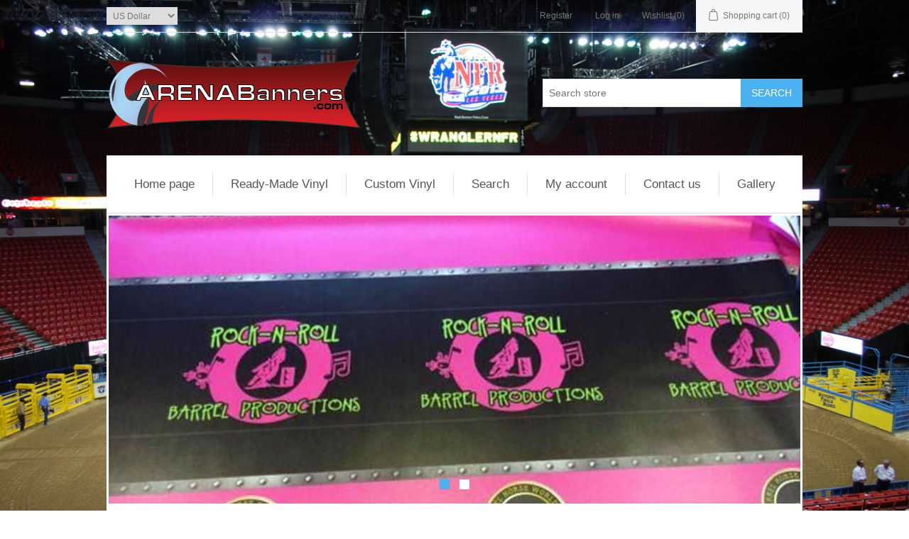

--- FILE ---
content_type: text/html; charset=utf-8
request_url: https://arenabanners.com/order
body_size: 7776
content:


<!DOCTYPE html>
<html class="html-home-page">
<head>
    <title>Arena Banners - Wraps for Barrels and Banners for All Arenas</title>
    <meta http-equiv="Content-type" content="text/html;charset=UTF-8" />
    <meta name="description" content="Arena Banners offers competitive pricing, quality materials, and original design options for wraps for barrels and arena banners. Contact us today for a quote on your next project." />
    <meta name="keywords" content="" />
    <meta name="generator" content="nopCommerce" />
    <meta name="viewport" content="width=device-width, initial-scale=1" />
    
    
    
    
    <link href="/order/Content/jquery-ui-themes/smoothness/jquery-ui-1.10.3.custom.min.css" rel="stylesheet" type="text/css" />
<link href="/order/Themes/DefaultClean/Content/css/styles.css" rel="stylesheet" type="text/css" />
<link href="/order/Plugins/Widgets.NivoSlider/Content/nivoslider/nivo-slider.css" rel="stylesheet" type="text/css" />
<link href="/order/Plugins/Widgets.NivoSlider/Content/nivoslider/themes/custom/custom.css" rel="stylesheet" type="text/css" />

    <script src="/order/Scripts/jquery-1.10.2.min.js" type="text/javascript"></script>
<script src="/order/Scripts/jquery.validate.min.js" type="text/javascript"></script>
<script src="/order/Scripts/jquery.validate.unobtrusive.min.js" type="text/javascript"></script>
<script src="/order/Scripts/jquery-ui-1.10.3.custom.min.js" type="text/javascript"></script>
<script src="/order/Scripts/jquery-migrate-1.2.1.min.js" type="text/javascript"></script>
<script src="/order/Scripts/public.common.js" type="text/javascript"></script>
<script src="/order/Scripts/public.ajaxcart.js" type="text/javascript"></script>
<script src="/order/Plugins/Widgets.NivoSlider/Scripts/jquery.nivo.slider.js" type="text/javascript"></script>

    
    
    
    
    
<link rel="shortcut icon" href="https://arenabanners.com/order/favicon.ico" />
    <!--Powered by nopCommerce - http://www.nopCommerce.com-->
<!-- Google tag (gtag.js) -->
<script async src="https://www.googletagmanager.com/gtag/js?id=G-C0N9BW6D4W"></script>
<script>
  window.dataLayer = window.dataLayer || [];
  function gtag(){dataLayer.push(arguments);}
  gtag('js', new Date());

  gtag('config', 'G-C0N9BW6D4W');
</script>
</head>
<body>
    



<div class="ajax-loading-block-window" style="display: none">
</div>
<div id="dialog-notifications-success" title="Notification" style="display:none;">
</div>
<div id="dialog-notifications-error" title="Error" style="display:none;">
</div>
<div id="dialog-notifications-warning" title="Warning" style="display:none;">
</div>
<div id="bar-notification" class="bar-notification">
    <span class="close" title="Close">&nbsp;</span>
</div>




<!--[if lte IE 7]>
    <div style="clear:both;height:59px;text-align:center;position:relative;">
        <a href="http://www.microsoft.com/windows/internet-explorer/default.aspx" target="_blank">
            <img src="/order/Themes/DefaultClean/Content/images/ie_warning.jpg" height="42" width="820" alt="You are using an outdated browser. For a faster, safer browsing experience, upgrade for free today." />
        </a>
    </div>
<![endif]-->


<div class="master-wrapper-page">
    
    <div class="header">
    
    <div class="header-upper">
        <div class="header-selectors-wrapper">
            
                <div class="currency-selector">
<select id="customerCurrency" name="customerCurrency" onchange="setLocation(this.value);"><option selected="selected" value="/order/changecurrency/1?returnurl=%2forder">US Dollar</option>
<option value="/order/changecurrency/6?returnurl=%2forder">Euro</option>
</select>
    </div>

            
            
        </div>
        <div class="header-links-wrapper">
            <div class="header-links">
    <ul>
        
            <li><a href="/order/register" class="ico-register">Register</a></li>
            <li><a href="/order/login" class="ico-login">Log in</a></li>
                            <li>
                <a href="/order/wishlist" class="ico-wishlist">
                    <span class="wishlist-label">Wishlist</span>
                    <span class="wishlist-qty">(0)</span>
                </a>
            </li>
                    <li id="topcartlink">
                <a href="/order/cart" class="ico-cart">
                    <span class="cart-label">Shopping cart</span>
                    <span class="cart-qty">(0)</span>
                </a>
            </li>
        
    </ul>
            <script type="text/javascript">
            $(document).ready(function () {
                $('.header').on('mouseenter', '#topcartlink', function () {
                    $('#flyout-cart').addClass('active');
                });
                $('.header').on('mouseleave', '#topcartlink', function () {
                    $('#flyout-cart').removeClass('active');
                });
                $('.header').on('mouseenter', '#flyout-cart', function () {
                    $('#flyout-cart').addClass('active');
                });
                $('.header').on('mouseleave', '#flyout-cart', function () {
                    $('#flyout-cart').removeClass('active');
                });
            });
        </script>
</div>

            <div id="flyout-cart" class="flyout-cart">
    <div class="mini-shopping-cart">
        <div class="count">
You have no items in your shopping cart.        </div>
    </div>
</div>

        </div>
    </div>
    <div class="header-lower">
        <div class="header-logo">
            <a href="/order/">
    <img title="" alt="Arena Banners" src="https://arenabanners.com/order/content/images/thumbs/0000005.png">
</a>
        </div>
        <div class="search-box store-search-box">
            <form action="/order/search" id="small-search-box-form" method="get">    <input type="text" class="search-box-text" id="small-searchterms" autocomplete="off" name="q" placeholder="Search store" />
    <input type="submit" class="button-1 search-box-button" value="Search" />
        <script type="text/javascript">
            $("#small-search-box-form").submit(function(event) {
                if ($("#small-searchterms").val() == "") {
                    alert('Please enter some search keyword');
                    $("#small-searchterms").focus();
                    event.preventDefault();
                }
            });
        </script>
        
            <script type="text/javascript">
                $(document).ready(function() {
                    $('#small-searchterms').autocomplete({
                            delay: 500,
                            minLength: 3,
                            source: '/order/catalog/searchtermautocomplete',
                            appendTo: '.search-box',
                            select: function(event, ui) {
                                $("#small-searchterms").val(ui.item.label);
                                setLocation(ui.item.producturl);
                                return false;
                            }
                        })
                        .data("ui-autocomplete")._renderItem = function(ul, item) {
                            var t = item.label;
                            //html encode
                            t = htmlEncode(t);
                            return $("<li></li>")
                                .data("item.autocomplete", item)
                                .append("<a><span>" + t + "</span></a>")
                                .appendTo(ul);
                        };
                });
            </script>
        
</form>
        </div>
    </div>
</div>

    <script type="text/javascript">
        AjaxCart.init(false, '.header-links .cart-qty', '.header-links .wishlist-qty', '#flyout-cart');
    </script>
    <div class="header-menu">
        

<ul class="top-menu">
    
        <li><a href="/order/">Home page</a></li>
    
    <li>
        <a href="/order/ready-made-vinyl">Ready-Made Vinyl
        </a>

    </li>
    <li>
        <a href="/order/custom-vinyl">Custom Vinyl
        </a>

    </li>
                    <li><a href="/order/search">Search</a></li>
            <li><a href="/order/customer/info">My account</a></li>
                    <li><a href="/order/contactus">Contact us</a></li>
    

    <li>
        <a href="/order//gallery-2">Gallery</a>
    </li>


</ul>

    <div class="menu-toggle">Menu</div>
    <ul class="top-menu mobile">
        
            <li><a href="/order/">Home page</a></li>
            <li>
        <a href="/order/ready-made-vinyl">Ready-Made Vinyl
        </a>

    </li>
    <li>
        <a href="/order/custom-vinyl">Custom Vinyl
        </a>

    </li>
                                    <li><a href="/order/search">Search</a></li>
                    <li><a href="/order/customer/info">My account</a></li>
                                    <li><a href="/order/contactus">Contact us</a></li>
        
    </ul>
    <script type="text/javascript">
        $(document).ready(function () {
            $('.menu-toggle').click(function () {
                $(this).siblings('.top-menu.mobile').slideToggle('slow');
            });
            $('.top-menu.mobile .sublist-toggle').click(function () {
                $(this).siblings('.sublist').slideToggle('slow');
            });
        });
    </script>





    </div>
    <div class="master-wrapper-content">
        

        <div class="master-column-wrapper">
            
<div class="center-1">
    
    
<div class="page home-page">
    <div class="page-body">
        

<div class="slider-wrapper theme-custom">
    <div id="nivo-slider" class="nivoSlider">
                    <a href="http://arenabanners.com/order/">
                <img src="https://arenabanners.com/order/content/images/thumbs/0000001_banner_1.jpg" data-thumb="https://arenabanners.com/order/content/images/thumbs/0000001_banner_1.jpg" data-transition="" alt="" title="" />
            </a>

                    <a href="http://arenabanners.com/order/">
                <img src="https://arenabanners.com/order/content/images/thumbs/0000002_banner_2.jpg" data-thumb="https://arenabanners.com/order/content/images/thumbs/0000002_banner_2.jpg" data-transition="" alt="" title="" />
            </a>

        
        
        
    </div>
</div>
<script type="text/javascript">
    $(window).load(function () {
        $('#nivo-slider').nivoSlider();
    });
</script>

            <div class="topic-block">
            <div class="topic-block-title">
                <h2>Welcome to Arena Banners</h2>
            </div>
        <div class="topic-block-body">
            <p><img style="float: right; height: 250px;" src="https://arenabanners.com/images/proportions.jpg" alt="" />Get your wraps for barrels, sponsor banners, arena banners or directional banners here. Our team is ready to help customize all of your vinyl banners to help promote your next event. With fast, free shipping, you are sure to get your product in time for the next big race. Our products are durable, washable, and printed with high-quality inks, so you can be sure your design will be a show-stopper.</p>
<p>If you don't see what you need, <a href="http://arenabanners.com/order/contactus">contact us</a> to see if we can get it for you.</p>
        </div>
    </div>

        
        
        
        
    <div class="product-grid home-page-product-grid">
        <div class="title">
            <strong>Featured products</strong>
        </div>
        <div class="item-grid">
                <div class="item-box">
                    
<div class="product-item" data-productid="1">
    <div class="picture">
        <a href="/order/wraps-for-barrels" title="Show details for Wraps for Barrels">
            <img alt="Wraps for barrels by Arena Banners" src="https://arenabanners.com/order/content/images/thumbs/0000008_wraps-for-barrels_415.jpeg" title="Show details for Wraps for Barrels" />
        </a>
    </div>
    <div class="details">
        <h2 class="product-title">
            <a href="/order/wraps-for-barrels">Wraps for Barrels</a>
        </h2>
                    <div class="product-rating-box" title="0 review(s)">
                <div class="rating">
                    <div style="width: 0%">
                    </div>
                </div>
            </div>
        <div class="description">
            Our wraps for barrels are ideal for any barrel racing event. These wraps are 3-piece vinyl sections that are designed to fit between each chine on a barrel, secured by heavy-duty velcro at each end. Each set is unique and custom-designed to your specifications.
        </div>
        <div class="add-info">
            
            <div class="prices">
                <span class="price actual-price">$215.00</span>
                            </div>
            
            <div class="buttons">
                
                    <input type="button" value="Add to cart" class="button-2 product-box-add-to-cart-button" onclick="AjaxCart.addproducttocart_catalog('/order/addproducttocart/catalog/1/1/1');return false;" />
                                    <input type="button" value="Add to compare list" title="Add to compare list" class="button-2 add-to-compare-list-button" onclick="AjaxCart.addproducttocomparelist('/order/compareproducts/add/1');return false;" />
                                    <input type="button" value="Add to wishlist" title="Add to wishlist" class="button-2 add-to-wishlist-button" onclick="AjaxCart.addproducttocart_catalog('/order/addproducttocart/catalog/1/2/1');return false;" />
            </div>
            
        </div>
    </div>
</div>

                </div>
                <div class="item-box">
                    
<div class="product-item" data-productid="4">
    <div class="picture">
        <a href="/order/end-of-the-year-sale" title="Show details for End of the Year Sale">
            <img alt="Picture of End of the Year Sale" src="https://arenabanners.com/order/content/images/thumbs/0000015_end-of-the-year-sale_415.jpeg" title="Show details for End of the Year Sale" />
        </a>
    </div>
    <div class="details">
        <h2 class="product-title">
            <a href="/order/end-of-the-year-sale">End of the Year Sale</a>
        </h2>
                    <div class="product-rating-box" title="0 review(s)">
                <div class="rating">
                    <div style="width: 0%">
                    </div>
                </div>
            </div>
        <div class="description">
            Alert your customers to your end of the year sale with this high-impact vinyl banner. Customize with your choice of color background.
        </div>
        <div class="add-info">
            
            <div class="prices">
                <span class="price actual-price">$110.00</span>
                            </div>
            
            <div class="buttons">
                
                    <input type="button" value="Add to cart" class="button-2 product-box-add-to-cart-button" onclick="AjaxCart.addproducttocart_catalog('/order/addproducttocart/catalog/4/1/1');return false;" />
                                    <input type="button" value="Add to compare list" title="Add to compare list" class="button-2 add-to-compare-list-button" onclick="AjaxCart.addproducttocomparelist('/order/compareproducts/add/4');return false;" />
                                    <input type="button" value="Add to wishlist" title="Add to wishlist" class="button-2 add-to-wishlist-button" onclick="AjaxCart.addproducttocart_catalog('/order/addproducttocart/catalog/4/2/1');return false;" />
            </div>
            
        </div>
    </div>
</div>

                </div>
                <div class="item-box">
                    
<div class="product-item" data-productid="6">
    <div class="picture">
        <a href="/order/something-special-for-christmas" title="Show details for Something special for Christmas">
            <img alt="Picture of Something special for Christmas" src="https://arenabanners.com/order/content/images/thumbs/0000017_something-special-for-christmas_415.jpeg" title="Show details for Something special for Christmas" />
        </a>
    </div>
    <div class="details">
        <h2 class="product-title">
            <a href="/order/something-special-for-christmas">Something special for Christmas</a>
        </h2>
                    <div class="product-rating-box" title="0 review(s)">
                <div class="rating">
                    <div style="width: 0%">
                    </div>
                </div>
            </div>
        <div class="description">
            Give her something special for Christmas - a catchy theme perfect for the holidays. Customize with your choice of red, green, gold or purple background.
        </div>
        <div class="add-info">
            
            <div class="prices">
                <span class="price actual-price">$110.00</span>
                            </div>
            
            <div class="buttons">
                
                    <input type="button" value="Add to cart" class="button-2 product-box-add-to-cart-button" onclick="AjaxCart.addproducttocart_catalog('/order/addproducttocart/catalog/6/1/1');return false;" />
                                    <input type="button" value="Add to compare list" title="Add to compare list" class="button-2 add-to-compare-list-button" onclick="AjaxCart.addproducttocomparelist('/order/compareproducts/add/6');return false;" />
                                    <input type="button" value="Add to wishlist" title="Add to wishlist" class="button-2 add-to-wishlist-button" onclick="AjaxCart.addproducttocart_catalog('/order/addproducttocart/catalog/6/2/1');return false;" />
            </div>
            
        </div>
    </div>
</div>

                </div>
                <div class="item-box">
                    
<div class="product-item" data-productid="2">
    <div class="picture">
        <a href="/order/custom-4x8-banner" title="Show details for Custom banner (specify size)">
            <img alt="Custom 4&#39;x8&#39; vinyl banners" src="https://arenabanners.com/order/content/images/thumbs/0000009_custom-banner-specify-size_415.jpeg" title="Show details for Custom banner (specify size)" />
        </a>
    </div>
    <div class="details">
        <h2 class="product-title">
            <a href="/order/custom-4x8-banner">Custom banner (specify size)</a>
        </h2>
                    <div class="product-rating-box" title="0 review(s)">
                <div class="rating">
                    <div style="width: 0%">
                    </div>
                </div>
            </div>
        <div class="description">
            Designed for you, with your message. This custom banner is ideal for arena sponsors, product sales, trailer promotions, trade shows, and more! Please select size below.
        </div>
        <div class="add-info">
            
            <div class="prices">
                <span class="price actual-price">$110.00</span>
                            </div>
            
            <div class="buttons">
                
                    <input type="button" value="Add to cart" class="button-2 product-box-add-to-cart-button" onclick="AjaxCart.addproducttocart_catalog('/order/addproducttocart/catalog/2/1/1');return false;" />
                                    <input type="button" value="Add to compare list" title="Add to compare list" class="button-2 add-to-compare-list-button" onclick="AjaxCart.addproducttocomparelist('/order/compareproducts/add/2');return false;" />
                                    <input type="button" value="Add to wishlist" title="Add to wishlist" class="button-2 add-to-wishlist-button" onclick="AjaxCart.addproducttocart_catalog('/order/addproducttocart/catalog/2/2/1');return false;" />
            </div>
            
        </div>
    </div>
</div>

                </div>
                <div class="item-box">
                    
<div class="product-item" data-productid="10">
    <div class="picture">
        <a href="/order/best-buys-here" title="Show details for Best Buys Here">
            <img alt="Best Buys Here" src="https://arenabanners.com/order/content/images/thumbs/0000021_best-buys-here_415.jpeg" title="Show details for Best Buys Here" />
        </a>
    </div>
    <div class="details">
        <h2 class="product-title">
            <a href="/order/best-buys-here">Best Buys Here</a>
        </h2>
                    <div class="product-rating-box" title="0 review(s)">
                <div class="rating">
                    <div style="width: 0%">
                    </div>
                </div>
            </div>
        <div class="description">
            Your choice of size and background color.
        </div>
        <div class="add-info">
            
            <div class="prices">
                <span class="price actual-price">$90.00</span>
                            </div>
            
            <div class="buttons">
                
                    <input type="button" value="Add to cart" class="button-2 product-box-add-to-cart-button" onclick="AjaxCart.addproducttocart_catalog('/order/addproducttocart/catalog/10/1/1');return false;" />
                                    <input type="button" value="Add to compare list" title="Add to compare list" class="button-2 add-to-compare-list-button" onclick="AjaxCart.addproducttocomparelist('/order/compareproducts/add/10');return false;" />
                                    <input type="button" value="Add to wishlist" title="Add to wishlist" class="button-2 add-to-wishlist-button" onclick="AjaxCart.addproducttocart_catalog('/order/addproducttocart/catalog/10/2/1');return false;" />
            </div>
            
        </div>
    </div>
</div>

                </div>
                <div class="item-box">
                    
<div class="product-item" data-productid="11">
    <div class="picture">
        <a href="/order/buy-here-pay-here" title="Show details for Buy Here Pay Here">
            <img alt="Buy Here Pay Here Vinyl Banner" src="https://arenabanners.com/order/content/images/thumbs/0000023_buy-here-pay-here_415.jpeg" title="Show details for Buy Here Pay Here" />
        </a>
    </div>
    <div class="details">
        <h2 class="product-title">
            <a href="/order/buy-here-pay-here">Buy Here Pay Here</a>
        </h2>
                    <div class="product-rating-box" title="0 review(s)">
                <div class="rating">
                    <div style="width: 0%">
                    </div>
                </div>
            </div>
        <div class="description">
            Your choice of size and background color.
        </div>
        <div class="add-info">
            
            <div class="prices">
                <span class="price actual-price">$110.00</span>
                            </div>
            
            <div class="buttons">
                
                    <input type="button" value="Add to cart" class="button-2 product-box-add-to-cart-button" onclick="AjaxCart.addproducttocart_catalog('/order/addproducttocart/catalog/11/1/1');return false;" />
                                    <input type="button" value="Add to compare list" title="Add to compare list" class="button-2 add-to-compare-list-button" onclick="AjaxCart.addproducttocomparelist('/order/compareproducts/add/11');return false;" />
                                    <input type="button" value="Add to wishlist" title="Add to wishlist" class="button-2 add-to-wishlist-button" onclick="AjaxCart.addproducttocart_catalog('/order/addproducttocart/catalog/11/2/1');return false;" />
            </div>
            
        </div>
    </div>
</div>

                </div>
                <div class="item-box">
                    
<div class="product-item" data-productid="12">
    <div class="picture">
        <a href="/order/quality-used-trailers" title="Show details for Quality Used Trailers">
            <img alt="Picture of Quality Used Trailers" src="https://arenabanners.com/order/content/images/thumbs/0000030_quality-used-trailers_415.jpeg" title="Show details for Quality Used Trailers" />
        </a>
    </div>
    <div class="details">
        <h2 class="product-title">
            <a href="/order/quality-used-trailers">Quality Used Trailers</a>
        </h2>
                    <div class="product-rating-box" title="0 review(s)">
                <div class="rating">
                    <div style="width: 0%">
                    </div>
                </div>
            </div>
        <div class="description">
            Let customers know that you have quality used trailers available for purchase.
        </div>
        <div class="add-info">
            
            <div class="prices">
                <span class="price actual-price">$110.00</span>
                            </div>
            
            <div class="buttons">
                
                    <input type="button" value="Add to cart" class="button-2 product-box-add-to-cart-button" onclick="AjaxCart.addproducttocart_catalog('/order/addproducttocart/catalog/12/1/1');return false;" />
                                    <input type="button" value="Add to compare list" title="Add to compare list" class="button-2 add-to-compare-list-button" onclick="AjaxCart.addproducttocomparelist('/order/compareproducts/add/12');return false;" />
                                    <input type="button" value="Add to wishlist" title="Add to wishlist" class="button-2 add-to-wishlist-button" onclick="AjaxCart.addproducttocart_catalog('/order/addproducttocart/catalog/12/2/1');return false;" />
            </div>
            
        </div>
    </div>
</div>

                </div>
                <div class="item-box">
                    
<div class="product-item" data-productid="13">
    <div class="picture">
        <a href="/order/grand-opening-vinyl-banner" title="Show details for Grand opening vinyl banner">
            <img alt="Picture of Grand opening vinyl banner" src="https://arenabanners.com/order/content/images/thumbs/0000032_grand-opening-vinyl-banner_415.jpeg" title="Show details for Grand opening vinyl banner" />
        </a>
    </div>
    <div class="details">
        <h2 class="product-title">
            <a href="/order/grand-opening-vinyl-banner">Grand opening vinyl banner</a>
        </h2>
                    <div class="product-rating-box" title="0 review(s)">
                <div class="rating">
                    <div style="width: 0%">
                    </div>
                </div>
            </div>
        <div class="description">
            
        </div>
        <div class="add-info">
            
            <div class="prices">
                <span class="price actual-price">$110.00</span>
                            </div>
            
            <div class="buttons">
                
                    <input type="button" value="Add to cart" class="button-2 product-box-add-to-cart-button" onclick="AjaxCart.addproducttocart_catalog('/order/addproducttocart/catalog/13/1/1');return false;" />
                                    <input type="button" value="Add to compare list" title="Add to compare list" class="button-2 add-to-compare-list-button" onclick="AjaxCart.addproducttocomparelist('/order/compareproducts/add/13');return false;" />
                                    <input type="button" value="Add to wishlist" title="Add to wishlist" class="button-2 add-to-wishlist-button" onclick="AjaxCart.addproducttocart_catalog('/order/addproducttocart/catalog/13/2/1');return false;" />
            </div>
            
        </div>
    </div>
</div>

                </div>
                <div class="item-box">
                    
<div class="product-item" data-productid="16">
    <div class="picture">
        <a href="/order/save-thousands-vinyl-banner" title="Show details for Save Thousands vinyl banner">
            <img alt="Picture of Save Thousands vinyl banner" src="https://arenabanners.com/order/content/images/thumbs/0000038_save-thousands-vinyl-banner_415.jpeg" title="Show details for Save Thousands vinyl banner" />
        </a>
    </div>
    <div class="details">
        <h2 class="product-title">
            <a href="/order/save-thousands-vinyl-banner">Save Thousands vinyl banner</a>
        </h2>
                    <div class="product-rating-box" title="0 review(s)">
                <div class="rating">
                    <div style="width: 0%">
                    </div>
                </div>
            </div>
        <div class="description">
            
        </div>
        <div class="add-info">
            
            <div class="prices">
                <span class="price actual-price">$110.00</span>
                            </div>
            
            <div class="buttons">
                
                    <input type="button" value="Add to cart" class="button-2 product-box-add-to-cart-button" onclick="AjaxCart.addproducttocart_catalog('/order/addproducttocart/catalog/16/1/1');return false;" />
                                    <input type="button" value="Add to compare list" title="Add to compare list" class="button-2 add-to-compare-list-button" onclick="AjaxCart.addproducttocomparelist('/order/compareproducts/add/16');return false;" />
                                    <input type="button" value="Add to wishlist" title="Add to wishlist" class="button-2 add-to-wishlist-button" onclick="AjaxCart.addproducttocart_catalog('/order/addproducttocart/catalog/16/2/1');return false;" />
            </div>
            
        </div>
    </div>
</div>

                </div>
        </div>
    </div>

        
            <div class="product-grid bestsellers">
        <div class="title">
            <strong>Bestsellers</strong>
        </div>
        <div class="item-grid">
                <div class="item-box">
                    
<div class="product-item" data-productid="2">
    <div class="picture">
        <a href="/order/custom-4x8-banner" title="Show details for Custom banner (specify size)">
            <img alt="Custom 4&#39;x8&#39; vinyl banners" src="https://arenabanners.com/order/content/images/thumbs/0000009_custom-banner-specify-size_415.jpeg" title="Show details for Custom banner (specify size)" />
        </a>
    </div>
    <div class="details">
        <h2 class="product-title">
            <a href="/order/custom-4x8-banner">Custom banner (specify size)</a>
        </h2>
                    <div class="product-rating-box" title="0 review(s)">
                <div class="rating">
                    <div style="width: 0%">
                    </div>
                </div>
            </div>
        <div class="description">
            Designed for you, with your message. This custom banner is ideal for arena sponsors, product sales, trailer promotions, trade shows, and more! Please select size below.
        </div>
        <div class="add-info">
            
            <div class="prices">
                <span class="price actual-price">$110.00</span>
                            </div>
            
            <div class="buttons">
                
                    <input type="button" value="Add to cart" class="button-2 product-box-add-to-cart-button" onclick="AjaxCart.addproducttocart_catalog('/order/addproducttocart/catalog/2/1/1');return false;" />
                                    <input type="button" value="Add to compare list" title="Add to compare list" class="button-2 add-to-compare-list-button" onclick="AjaxCart.addproducttocomparelist('/order/compareproducts/add/2');return false;" />
                                    <input type="button" value="Add to wishlist" title="Add to wishlist" class="button-2 add-to-wishlist-button" onclick="AjaxCart.addproducttocart_catalog('/order/addproducttocart/catalog/2/2/1');return false;" />
            </div>
            
        </div>
    </div>
</div>

                </div>
                <div class="item-box">
                    
<div class="product-item" data-productid="1">
    <div class="picture">
        <a href="/order/wraps-for-barrels" title="Show details for Wraps for Barrels">
            <img alt="Wraps for barrels by Arena Banners" src="https://arenabanners.com/order/content/images/thumbs/0000008_wraps-for-barrels_415.jpeg" title="Show details for Wraps for Barrels" />
        </a>
    </div>
    <div class="details">
        <h2 class="product-title">
            <a href="/order/wraps-for-barrels">Wraps for Barrels</a>
        </h2>
                    <div class="product-rating-box" title="0 review(s)">
                <div class="rating">
                    <div style="width: 0%">
                    </div>
                </div>
            </div>
        <div class="description">
            Our wraps for barrels are ideal for any barrel racing event. These wraps are 3-piece vinyl sections that are designed to fit between each chine on a barrel, secured by heavy-duty velcro at each end. Each set is unique and custom-designed to your specifications.
        </div>
        <div class="add-info">
            
            <div class="prices">
                <span class="price actual-price">$215.00</span>
                            </div>
            
            <div class="buttons">
                
                    <input type="button" value="Add to cart" class="button-2 product-box-add-to-cart-button" onclick="AjaxCart.addproducttocart_catalog('/order/addproducttocart/catalog/1/1/1');return false;" />
                                    <input type="button" value="Add to compare list" title="Add to compare list" class="button-2 add-to-compare-list-button" onclick="AjaxCart.addproducttocomparelist('/order/compareproducts/add/1');return false;" />
                                    <input type="button" value="Add to wishlist" title="Add to wishlist" class="button-2 add-to-wishlist-button" onclick="AjaxCart.addproducttocart_catalog('/order/addproducttocart/catalog/1/2/1');return false;" />
            </div>
            
        </div>
    </div>
</div>

                </div>
        </div>
    </div>

        
        
        
        
        
    </div>
</div>

    
</div>

        </div>
        
    </div>
    <div class="footer">
    <div class="footer-upper">
        <div class="footer-block information">
            <div class="title">
                <strong>Information</strong>
            </div>
            <ul class="list">
                    <li><a href="/order/sitemap">Sitemap</a></li>
                                    <li><a href="/order/shipping-returns">Shipping &amp; returns</a></li>
                    <li><a href="/order/about-us">About us</a></li>
                <li><a href="/order/contactus">Contact us</a></li>
            </ul>
        </div>
        <div class="footer-block customer-service">
            <div class="title">
                <strong>Customer service</strong>
            </div>
            <ul class="list">
                <li><a href="/order/search">Search</a> </li>
                                    <li><a href="/order/blog">Blog</a></li>
                                                    <li><a href="/order/recentlyviewedproducts">Recently viewed products</a></li>
                                    <li><a href="/order/compareproducts">Compare products list</a></li>
                                            </ul>
        </div>
        <div class="footer-block my-account">
            <div class="title">
                <strong>My account</strong>
            </div>
            <ul class="list">
                <li><a href="/order/customer/info">My account</a></li>
                <li><a href="/order/order/history">Orders</a></li>
                <li><a href="/order/customer/addresses">Addresses</a></li>
                    <li><a href="/order/cart">Shopping cart</a></li>
                                    <li><a href="/order/wishlist">Wishlist</a></li>
                                            </ul>
        </div>
        <div class="footer-block follow-us">
            <div class="social">
                <div class="title">
                    <strong>Follow us</strong>
                </div>
                <ul class="networks">
				</ul>
            </div>
            
        </div>
    </div>
    <div class="footer-lower">
        <div class="footer-info">
            <span class="footer-disclaimer">Copyright &copy; 2026 Arena Banners. All rights reserved.</span>
        </div>
            <div class="footer-powered-by">
                
                Powered by <a href="http://www.nopcommerce.com/">nopCommerce</a>
            </div>
        
    </div>
    
</div>
<script type="text/javascript">
    $(document).ready(function () {
        $('.footer-block .title').click(function () {
            var e = window, a = 'inner';
            if (!('innerWidth' in window)) {
                a = 'client';
                e = document.documentElement || document.body;
            }
            var result = { width: e[a + 'Width'], height: e[a + 'Height'] };
            if (result.width < 769) {
                $(this).siblings('.list').slideToggle('slow');
            }
        });
    });
</script>
<script type="text/javascript">
    $(document).ready(function () {
        $('.block .title').click(function () {
            var e = window, a = 'inner';
            if (!('innerWidth' in window)) {
                a = 'client';
                e = document.documentElement || document.body;
            }
            var result = { width: e[a + 'Width'], height: e[a + 'Height'] };
            if (result.width < 1001) {
                $(this).siblings('.listbox').slideToggle('slow');
            }
        });
    });
</script>
</div>

<!-- Global site tag (gtag.js) - Google Analytics -->
<script async src="https://www.googletagmanager.com/gtag/js?id=UA-68116221-1"></script>
<script>
  window.dataLayer = window.dataLayer || [];
  function gtag(){dataLayer.push(arguments);}
  gtag('js', new Date());

  gtag('config', 'UA-68116221-1');
</script>

    
    
</body>
</html>
